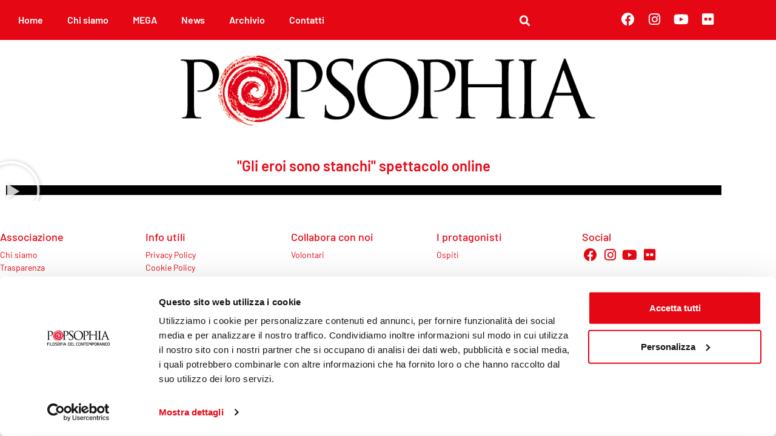

--- FILE ---
content_type: text/html; charset=UTF-8
request_url: https://popsophia.com/live-gli-eroi-sono-stanchi/
body_size: 15441
content:
<!doctype html><html lang="it-IT"><head><script data-no-optimize="1">var litespeed_docref=sessionStorage.getItem("litespeed_docref");litespeed_docref&&(Object.defineProperty(document,"referrer",{get:function(){return litespeed_docref}}),sessionStorage.removeItem("litespeed_docref"));</script> <meta charset="UTF-8"><link data-optimized="2" rel="stylesheet" href="https://popsophia.com/wp-content/litespeed/css/86093345786c6262c4295a664c5bed7b.css?ver=1fbc2" /><meta name="viewport" content="width=device-width, initial-scale=1"><link rel="profile" href="https://gmpg.org/xfn/11"> <script data-cookieconsent="ignore" type="litespeed/javascript">window.dataLayer=window.dataLayer||[];function gtag(){dataLayer.push(arguments)}
gtag("consent","default",{ad_personalization:"denied",ad_storage:"denied",ad_user_data:"denied",analytics_storage:"denied",functionality_storage:"denied",personalization_storage:"denied",security_storage:"granted",wait_for_update:500,});gtag("set","ads_data_redaction",!0)</script> <script
		id="Cookiebot"
		src="https://consent.cookiebot.com/uc.js"
		data-implementation="wp"
		data-cbid="e6d7601a-2ed9-46d8-93a3-e3464bcb892f"
						data-culture="IT"
				data-blockingmode="auto"
	></script>  <script type="litespeed/javascript">(function(w,d,s,l,i){w[l]=w[l]||[];w[l].push({'gtm.start':new Date().getTime(),event:'gtm.js'});var f=d.getElementsByTagName(s)[0],j=d.createElement(s),dl=l!='dataLayer'?'&l='+l:'';j.async=!0;j.src='https://www.googletagmanager.com/gtm.js?id='+i+dl;f.parentNode.insertBefore(j,f)})(window,document,'script','dataLayer','GTM-586BM38')</script> <meta name='robots' content='index, follow, max-image-preview:large, max-snippet:-1, max-video-preview:-1' /><style>img:is([sizes="auto" i], [sizes^="auto," i]) { contain-intrinsic-size: 3000px 1500px }</style><title>Live &quot; Gli eroi sono stanchi &quot; - Popsophia</title><link rel="canonical" href="https://popsophia.com/live-gli-eroi-sono-stanchi/" /><meta property="og:locale" content="it_IT" /><meta property="og:type" content="article" /><meta property="og:title" content="Live &quot; Gli eroi sono stanchi &quot; - Popsophia" /><meta property="og:description" content="&#8220;Gli eroi sono stanchi&#8221; spettacolo online" /><meta property="og:url" content="https://popsophia.com/live-gli-eroi-sono-stanchi/" /><meta property="og:site_name" content="Popsophia" /><meta property="article:modified_time" content="2020-05-31T21:11:39+00:00" /><meta name="twitter:card" content="summary_large_image" /> <script type="application/ld+json" class="yoast-schema-graph">{"@context":"https://schema.org","@graph":[{"@type":"WebPage","@id":"https://popsophia.com/live-gli-eroi-sono-stanchi/","url":"https://popsophia.com/live-gli-eroi-sono-stanchi/","name":"Live \" Gli eroi sono stanchi \" - Popsophia","isPartOf":{"@id":"https://popsophia.com/#website"},"datePublished":"2020-05-29T20:50:43+00:00","dateModified":"2020-05-31T21:11:39+00:00","breadcrumb":{"@id":"https://popsophia.com/live-gli-eroi-sono-stanchi/#breadcrumb"},"inLanguage":"it-IT","potentialAction":[{"@type":"ReadAction","target":["https://popsophia.com/live-gli-eroi-sono-stanchi/"]}]},{"@type":"BreadcrumbList","@id":"https://popsophia.com/live-gli-eroi-sono-stanchi/#breadcrumb","itemListElement":[{"@type":"ListItem","position":1,"name":"Home","item":"https://popsophia.com/"},{"@type":"ListItem","position":2,"name":"Live &#8221; Gli eroi sono stanchi &#8220;"}]},{"@type":"WebSite","@id":"https://popsophia.com/#website","url":"https://popsophia.com/","name":"Popsophia","description":"Festival della filosofia POP","publisher":{"@id":"https://popsophia.com/#organization"},"potentialAction":[{"@type":"SearchAction","target":{"@type":"EntryPoint","urlTemplate":"https://popsophia.com/?s={search_term_string}"},"query-input":{"@type":"PropertyValueSpecification","valueRequired":true,"valueName":"search_term_string"}}],"inLanguage":"it-IT"},{"@type":"Organization","@id":"https://popsophia.com/#organization","name":"Popsophia","url":"https://popsophia.com/","logo":{"@type":"ImageObject","inLanguage":"it-IT","@id":"https://popsophia.com/#/schema/logo/image/","url":"https://popsophia.com/wp-content/uploads/2020/05/logo-popsophia-white.svg","contentUrl":"https://popsophia.com/wp-content/uploads/2020/05/logo-popsophia-white.svg","caption":"Popsophia"},"image":{"@id":"https://popsophia.com/#/schema/logo/image/"}}]}</script> <link rel="alternate" type="application/rss+xml" title="Popsophia &raquo; Feed" href="https://popsophia.com/feed/" /><link rel="alternate" type="application/rss+xml" title="Popsophia &raquo; Feed dei commenti" href="https://popsophia.com/comments/feed/" /><style id='global-styles-inline-css'>:root{--wp--preset--aspect-ratio--square: 1;--wp--preset--aspect-ratio--4-3: 4/3;--wp--preset--aspect-ratio--3-4: 3/4;--wp--preset--aspect-ratio--3-2: 3/2;--wp--preset--aspect-ratio--2-3: 2/3;--wp--preset--aspect-ratio--16-9: 16/9;--wp--preset--aspect-ratio--9-16: 9/16;--wp--preset--color--black: #000000;--wp--preset--color--cyan-bluish-gray: #abb8c3;--wp--preset--color--white: #ffffff;--wp--preset--color--pale-pink: #f78da7;--wp--preset--color--vivid-red: #cf2e2e;--wp--preset--color--luminous-vivid-orange: #ff6900;--wp--preset--color--luminous-vivid-amber: #fcb900;--wp--preset--color--light-green-cyan: #7bdcb5;--wp--preset--color--vivid-green-cyan: #00d084;--wp--preset--color--pale-cyan-blue: #8ed1fc;--wp--preset--color--vivid-cyan-blue: #0693e3;--wp--preset--color--vivid-purple: #9b51e0;--wp--preset--gradient--vivid-cyan-blue-to-vivid-purple: linear-gradient(135deg,rgba(6,147,227,1) 0%,rgb(155,81,224) 100%);--wp--preset--gradient--light-green-cyan-to-vivid-green-cyan: linear-gradient(135deg,rgb(122,220,180) 0%,rgb(0,208,130) 100%);--wp--preset--gradient--luminous-vivid-amber-to-luminous-vivid-orange: linear-gradient(135deg,rgba(252,185,0,1) 0%,rgba(255,105,0,1) 100%);--wp--preset--gradient--luminous-vivid-orange-to-vivid-red: linear-gradient(135deg,rgba(255,105,0,1) 0%,rgb(207,46,46) 100%);--wp--preset--gradient--very-light-gray-to-cyan-bluish-gray: linear-gradient(135deg,rgb(238,238,238) 0%,rgb(169,184,195) 100%);--wp--preset--gradient--cool-to-warm-spectrum: linear-gradient(135deg,rgb(74,234,220) 0%,rgb(151,120,209) 20%,rgb(207,42,186) 40%,rgb(238,44,130) 60%,rgb(251,105,98) 80%,rgb(254,248,76) 100%);--wp--preset--gradient--blush-light-purple: linear-gradient(135deg,rgb(255,206,236) 0%,rgb(152,150,240) 100%);--wp--preset--gradient--blush-bordeaux: linear-gradient(135deg,rgb(254,205,165) 0%,rgb(254,45,45) 50%,rgb(107,0,62) 100%);--wp--preset--gradient--luminous-dusk: linear-gradient(135deg,rgb(255,203,112) 0%,rgb(199,81,192) 50%,rgb(65,88,208) 100%);--wp--preset--gradient--pale-ocean: linear-gradient(135deg,rgb(255,245,203) 0%,rgb(182,227,212) 50%,rgb(51,167,181) 100%);--wp--preset--gradient--electric-grass: linear-gradient(135deg,rgb(202,248,128) 0%,rgb(113,206,126) 100%);--wp--preset--gradient--midnight: linear-gradient(135deg,rgb(2,3,129) 0%,rgb(40,116,252) 100%);--wp--preset--font-size--small: 13px;--wp--preset--font-size--medium: 20px;--wp--preset--font-size--large: 36px;--wp--preset--font-size--x-large: 42px;--wp--preset--spacing--20: 0.44rem;--wp--preset--spacing--30: 0.67rem;--wp--preset--spacing--40: 1rem;--wp--preset--spacing--50: 1.5rem;--wp--preset--spacing--60: 2.25rem;--wp--preset--spacing--70: 3.38rem;--wp--preset--spacing--80: 5.06rem;--wp--preset--shadow--natural: 6px 6px 9px rgba(0, 0, 0, 0.2);--wp--preset--shadow--deep: 12px 12px 50px rgba(0, 0, 0, 0.4);--wp--preset--shadow--sharp: 6px 6px 0px rgba(0, 0, 0, 0.2);--wp--preset--shadow--outlined: 6px 6px 0px -3px rgba(255, 255, 255, 1), 6px 6px rgba(0, 0, 0, 1);--wp--preset--shadow--crisp: 6px 6px 0px rgba(0, 0, 0, 1);}:root { --wp--style--global--content-size: 800px;--wp--style--global--wide-size: 1200px; }:where(body) { margin: 0; }.wp-site-blocks > .alignleft { float: left; margin-right: 2em; }.wp-site-blocks > .alignright { float: right; margin-left: 2em; }.wp-site-blocks > .aligncenter { justify-content: center; margin-left: auto; margin-right: auto; }:where(.wp-site-blocks) > * { margin-block-start: 24px; margin-block-end: 0; }:where(.wp-site-blocks) > :first-child { margin-block-start: 0; }:where(.wp-site-blocks) > :last-child { margin-block-end: 0; }:root { --wp--style--block-gap: 24px; }:root :where(.is-layout-flow) > :first-child{margin-block-start: 0;}:root :where(.is-layout-flow) > :last-child{margin-block-end: 0;}:root :where(.is-layout-flow) > *{margin-block-start: 24px;margin-block-end: 0;}:root :where(.is-layout-constrained) > :first-child{margin-block-start: 0;}:root :where(.is-layout-constrained) > :last-child{margin-block-end: 0;}:root :where(.is-layout-constrained) > *{margin-block-start: 24px;margin-block-end: 0;}:root :where(.is-layout-flex){gap: 24px;}:root :where(.is-layout-grid){gap: 24px;}.is-layout-flow > .alignleft{float: left;margin-inline-start: 0;margin-inline-end: 2em;}.is-layout-flow > .alignright{float: right;margin-inline-start: 2em;margin-inline-end: 0;}.is-layout-flow > .aligncenter{margin-left: auto !important;margin-right: auto !important;}.is-layout-constrained > .alignleft{float: left;margin-inline-start: 0;margin-inline-end: 2em;}.is-layout-constrained > .alignright{float: right;margin-inline-start: 2em;margin-inline-end: 0;}.is-layout-constrained > .aligncenter{margin-left: auto !important;margin-right: auto !important;}.is-layout-constrained > :where(:not(.alignleft):not(.alignright):not(.alignfull)){max-width: var(--wp--style--global--content-size);margin-left: auto !important;margin-right: auto !important;}.is-layout-constrained > .alignwide{max-width: var(--wp--style--global--wide-size);}body .is-layout-flex{display: flex;}.is-layout-flex{flex-wrap: wrap;align-items: center;}.is-layout-flex > :is(*, div){margin: 0;}body .is-layout-grid{display: grid;}.is-layout-grid > :is(*, div){margin: 0;}body{padding-top: 0px;padding-right: 0px;padding-bottom: 0px;padding-left: 0px;}a:where(:not(.wp-element-button)){text-decoration: underline;}:root :where(.wp-element-button, .wp-block-button__link){background-color: #32373c;border-width: 0;color: #fff;font-family: inherit;font-size: inherit;line-height: inherit;padding: calc(0.667em + 2px) calc(1.333em + 2px);text-decoration: none;}.has-black-color{color: var(--wp--preset--color--black) !important;}.has-cyan-bluish-gray-color{color: var(--wp--preset--color--cyan-bluish-gray) !important;}.has-white-color{color: var(--wp--preset--color--white) !important;}.has-pale-pink-color{color: var(--wp--preset--color--pale-pink) !important;}.has-vivid-red-color{color: var(--wp--preset--color--vivid-red) !important;}.has-luminous-vivid-orange-color{color: var(--wp--preset--color--luminous-vivid-orange) !important;}.has-luminous-vivid-amber-color{color: var(--wp--preset--color--luminous-vivid-amber) !important;}.has-light-green-cyan-color{color: var(--wp--preset--color--light-green-cyan) !important;}.has-vivid-green-cyan-color{color: var(--wp--preset--color--vivid-green-cyan) !important;}.has-pale-cyan-blue-color{color: var(--wp--preset--color--pale-cyan-blue) !important;}.has-vivid-cyan-blue-color{color: var(--wp--preset--color--vivid-cyan-blue) !important;}.has-vivid-purple-color{color: var(--wp--preset--color--vivid-purple) !important;}.has-black-background-color{background-color: var(--wp--preset--color--black) !important;}.has-cyan-bluish-gray-background-color{background-color: var(--wp--preset--color--cyan-bluish-gray) !important;}.has-white-background-color{background-color: var(--wp--preset--color--white) !important;}.has-pale-pink-background-color{background-color: var(--wp--preset--color--pale-pink) !important;}.has-vivid-red-background-color{background-color: var(--wp--preset--color--vivid-red) !important;}.has-luminous-vivid-orange-background-color{background-color: var(--wp--preset--color--luminous-vivid-orange) !important;}.has-luminous-vivid-amber-background-color{background-color: var(--wp--preset--color--luminous-vivid-amber) !important;}.has-light-green-cyan-background-color{background-color: var(--wp--preset--color--light-green-cyan) !important;}.has-vivid-green-cyan-background-color{background-color: var(--wp--preset--color--vivid-green-cyan) !important;}.has-pale-cyan-blue-background-color{background-color: var(--wp--preset--color--pale-cyan-blue) !important;}.has-vivid-cyan-blue-background-color{background-color: var(--wp--preset--color--vivid-cyan-blue) !important;}.has-vivid-purple-background-color{background-color: var(--wp--preset--color--vivid-purple) !important;}.has-black-border-color{border-color: var(--wp--preset--color--black) !important;}.has-cyan-bluish-gray-border-color{border-color: var(--wp--preset--color--cyan-bluish-gray) !important;}.has-white-border-color{border-color: var(--wp--preset--color--white) !important;}.has-pale-pink-border-color{border-color: var(--wp--preset--color--pale-pink) !important;}.has-vivid-red-border-color{border-color: var(--wp--preset--color--vivid-red) !important;}.has-luminous-vivid-orange-border-color{border-color: var(--wp--preset--color--luminous-vivid-orange) !important;}.has-luminous-vivid-amber-border-color{border-color: var(--wp--preset--color--luminous-vivid-amber) !important;}.has-light-green-cyan-border-color{border-color: var(--wp--preset--color--light-green-cyan) !important;}.has-vivid-green-cyan-border-color{border-color: var(--wp--preset--color--vivid-green-cyan) !important;}.has-pale-cyan-blue-border-color{border-color: var(--wp--preset--color--pale-cyan-blue) !important;}.has-vivid-cyan-blue-border-color{border-color: var(--wp--preset--color--vivid-cyan-blue) !important;}.has-vivid-purple-border-color{border-color: var(--wp--preset--color--vivid-purple) !important;}.has-vivid-cyan-blue-to-vivid-purple-gradient-background{background: var(--wp--preset--gradient--vivid-cyan-blue-to-vivid-purple) !important;}.has-light-green-cyan-to-vivid-green-cyan-gradient-background{background: var(--wp--preset--gradient--light-green-cyan-to-vivid-green-cyan) !important;}.has-luminous-vivid-amber-to-luminous-vivid-orange-gradient-background{background: var(--wp--preset--gradient--luminous-vivid-amber-to-luminous-vivid-orange) !important;}.has-luminous-vivid-orange-to-vivid-red-gradient-background{background: var(--wp--preset--gradient--luminous-vivid-orange-to-vivid-red) !important;}.has-very-light-gray-to-cyan-bluish-gray-gradient-background{background: var(--wp--preset--gradient--very-light-gray-to-cyan-bluish-gray) !important;}.has-cool-to-warm-spectrum-gradient-background{background: var(--wp--preset--gradient--cool-to-warm-spectrum) !important;}.has-blush-light-purple-gradient-background{background: var(--wp--preset--gradient--blush-light-purple) !important;}.has-blush-bordeaux-gradient-background{background: var(--wp--preset--gradient--blush-bordeaux) !important;}.has-luminous-dusk-gradient-background{background: var(--wp--preset--gradient--luminous-dusk) !important;}.has-pale-ocean-gradient-background{background: var(--wp--preset--gradient--pale-ocean) !important;}.has-electric-grass-gradient-background{background: var(--wp--preset--gradient--electric-grass) !important;}.has-midnight-gradient-background{background: var(--wp--preset--gradient--midnight) !important;}.has-small-font-size{font-size: var(--wp--preset--font-size--small) !important;}.has-medium-font-size{font-size: var(--wp--preset--font-size--medium) !important;}.has-large-font-size{font-size: var(--wp--preset--font-size--large) !important;}.has-x-large-font-size{font-size: var(--wp--preset--font-size--x-large) !important;}
:root :where(.wp-block-pullquote){font-size: 1.5em;line-height: 1.6;}</style> <script type="litespeed/javascript" data-src="https://popsophia.com/wp-includes/js/jquery/jquery.min.js" id="jquery-core-js"></script> <script id="sib-front-js-js-extra" type="litespeed/javascript">var sibErrMsg={"invalidMail":"Please fill out valid email address","requiredField":"Please fill out required fields","invalidDateFormat":"Please fill out valid date format","invalidSMSFormat":"Please fill out valid phone number"};var ajax_sib_front_object={"ajax_url":"https:\/\/popsophia.com\/wp-admin\/admin-ajax.php","ajax_nonce":"c13f079bd9","flag_url":"https:\/\/popsophia.com\/wp-content\/plugins\/mailin\/img\/flags\/"}</script> <link rel="https://api.w.org/" href="https://popsophia.com/wp-json/" /><link rel="alternate" title="JSON" type="application/json" href="https://popsophia.com/wp-json/wp/v2/pages/1941" /><link rel="EditURI" type="application/rsd+xml" title="RSD" href="https://popsophia.com/xmlrpc.php?rsd" /><meta name="generator" content="WordPress 6.8.3" /><link rel='shortlink' href='https://popsophia.com/?p=1941' /><link rel="alternate" title="oEmbed (JSON)" type="application/json+oembed" href="https://popsophia.com/wp-json/oembed/1.0/embed?url=https%3A%2F%2Fpopsophia.com%2Flive-gli-eroi-sono-stanchi%2F" /><link rel="alternate" title="oEmbed (XML)" type="text/xml+oembed" href="https://popsophia.com/wp-json/oembed/1.0/embed?url=https%3A%2F%2Fpopsophia.com%2Flive-gli-eroi-sono-stanchi%2F&#038;format=xml" /><meta name="generator" content="Elementor 3.34.4; features: additional_custom_breakpoints; settings: css_print_method-external, google_font-enabled, font_display-auto"><meta name="facebook-domain-verification" content="m8lu5l33nv21o7kb2s2tmvc0fr8mfm" /> <script type="litespeed/javascript" data-src="https://cdn.brevo.com/js/sdk-loader.js"></script> <script type="litespeed/javascript">window.Brevo=window.Brevo||[];window.Brevo.push(['init',{"client_key":"n7kicoi9tuy3orajhphqk6o3","email_id":null,"push":{"customDomain":"https:\/\/popsophia.com\/wp-content\/plugins\/mailin\/"},"service_worker_url":"sw.js?key=${key}","frame_url":"brevo-frame.html"}])</script> <style>.e-con.e-parent:nth-of-type(n+4):not(.e-lazyloaded):not(.e-no-lazyload),
				.e-con.e-parent:nth-of-type(n+4):not(.e-lazyloaded):not(.e-no-lazyload) * {
					background-image: none !important;
				}
				@media screen and (max-height: 1024px) {
					.e-con.e-parent:nth-of-type(n+3):not(.e-lazyloaded):not(.e-no-lazyload),
					.e-con.e-parent:nth-of-type(n+3):not(.e-lazyloaded):not(.e-no-lazyload) * {
						background-image: none !important;
					}
				}
				@media screen and (max-height: 640px) {
					.e-con.e-parent:nth-of-type(n+2):not(.e-lazyloaded):not(.e-no-lazyload),
					.e-con.e-parent:nth-of-type(n+2):not(.e-lazyloaded):not(.e-no-lazyload) * {
						background-image: none !important;
					}
				}</style><link rel="icon" href="https://popsophia.com/wp-content/uploads/2020/05/android-icon-192x192-1-100x100.png" sizes="32x32" /><link rel="icon" href="https://popsophia.com/wp-content/uploads/2020/05/android-icon-192x192-1.png" sizes="192x192" /><link rel="apple-touch-icon" href="https://popsophia.com/wp-content/uploads/2020/05/android-icon-192x192-1.png" /><meta name="msapplication-TileImage" content="https://popsophia.com/wp-content/uploads/2020/05/android-icon-192x192-1.png" /></head><body class="wp-singular page-template page-template-elementor_header_footer page page-id-1941 wp-custom-logo wp-embed-responsive wp-theme-hello-elementor wp-child-theme-hello-elementorchild theme-default elementor-default elementor-template-full-width elementor-kit-63 elementor-page elementor-page-1941 &quot;&gt;&lt;!-- Google Tag Manager (noscript) --&gt;
&lt;noscript&gt;&lt;iframe src=&quot;https://www.googletagmanager.com/ns.html?id=GTM-586BM38&quot;
height=&quot;0&quot; width=&quot;0&quot; style=&quot;display:none;visibility:hidden&quot;&gt;&lt;/iframe&gt;&lt;/noscript&gt;
&lt;!-- End Google Tag Manager (noscript) --&gt;&lt;br style=&quot;display:none"><a class="skip-link screen-reader-text" href="#content">Vai al contenuto</a><header data-elementor-type="header" data-elementor-id="1549" class="elementor elementor-1549 elementor-location-header" data-elementor-settings="{&quot;element_pack_global_tooltip_width&quot;:{&quot;unit&quot;:&quot;px&quot;,&quot;size&quot;:&quot;&quot;,&quot;sizes&quot;:[]},&quot;element_pack_global_tooltip_width_tablet&quot;:{&quot;unit&quot;:&quot;px&quot;,&quot;size&quot;:&quot;&quot;,&quot;sizes&quot;:[]},&quot;element_pack_global_tooltip_width_mobile&quot;:{&quot;unit&quot;:&quot;px&quot;,&quot;size&quot;:&quot;&quot;,&quot;sizes&quot;:[]},&quot;element_pack_global_tooltip_padding&quot;:{&quot;unit&quot;:&quot;px&quot;,&quot;top&quot;:&quot;&quot;,&quot;right&quot;:&quot;&quot;,&quot;bottom&quot;:&quot;&quot;,&quot;left&quot;:&quot;&quot;,&quot;isLinked&quot;:true},&quot;element_pack_global_tooltip_padding_tablet&quot;:{&quot;unit&quot;:&quot;px&quot;,&quot;top&quot;:&quot;&quot;,&quot;right&quot;:&quot;&quot;,&quot;bottom&quot;:&quot;&quot;,&quot;left&quot;:&quot;&quot;,&quot;isLinked&quot;:true},&quot;element_pack_global_tooltip_padding_mobile&quot;:{&quot;unit&quot;:&quot;px&quot;,&quot;top&quot;:&quot;&quot;,&quot;right&quot;:&quot;&quot;,&quot;bottom&quot;:&quot;&quot;,&quot;left&quot;:&quot;&quot;,&quot;isLinked&quot;:true},&quot;element_pack_global_tooltip_border_radius&quot;:{&quot;unit&quot;:&quot;px&quot;,&quot;top&quot;:&quot;&quot;,&quot;right&quot;:&quot;&quot;,&quot;bottom&quot;:&quot;&quot;,&quot;left&quot;:&quot;&quot;,&quot;isLinked&quot;:true},&quot;element_pack_global_tooltip_border_radius_tablet&quot;:{&quot;unit&quot;:&quot;px&quot;,&quot;top&quot;:&quot;&quot;,&quot;right&quot;:&quot;&quot;,&quot;bottom&quot;:&quot;&quot;,&quot;left&quot;:&quot;&quot;,&quot;isLinked&quot;:true},&quot;element_pack_global_tooltip_border_radius_mobile&quot;:{&quot;unit&quot;:&quot;px&quot;,&quot;top&quot;:&quot;&quot;,&quot;right&quot;:&quot;&quot;,&quot;bottom&quot;:&quot;&quot;,&quot;left&quot;:&quot;&quot;,&quot;isLinked&quot;:true}}" data-elementor-post-type="elementor_library"><section class="elementor-section elementor-top-section elementor-element elementor-element-adce811 elementor-section-boxed elementor-section-height-default elementor-section-height-default" data-id="adce811" data-element_type="section" data-settings="{&quot;background_background&quot;:&quot;classic&quot;}"><div class="elementor-container elementor-column-gap-default"><div class="elementor-column elementor-col-50 elementor-top-column elementor-element elementor-element-af18d39" data-id="af18d39" data-element_type="column"><div class="elementor-widget-wrap elementor-element-populated"><div class="elementor-element elementor-element-81ec982 elementor-nav-menu__align-start elementor-nav-menu--stretch elementor-nav-menu--dropdown-tablet elementor-nav-menu__text-align-aside elementor-nav-menu--toggle elementor-nav-menu--burger elementor-widget elementor-widget-nav-menu" data-id="81ec982" data-element_type="widget" id="menu" data-settings="{&quot;full_width&quot;:&quot;stretch&quot;,&quot;submenu_icon&quot;:{&quot;value&quot;:&quot;&lt;i class=\&quot;fas fa-chevron-down\&quot; aria-hidden=\&quot;true\&quot;&gt;&lt;\/i&gt;&quot;,&quot;library&quot;:&quot;fa-solid&quot;},&quot;layout&quot;:&quot;horizontal&quot;,&quot;toggle&quot;:&quot;burger&quot;}" data-widget_type="nav-menu.default"><div class="elementor-widget-container"><nav aria-label="Menu" class="elementor-nav-menu--main elementor-nav-menu__container elementor-nav-menu--layout-horizontal e--pointer-none"><ul id="menu-1-81ec982" class="elementor-nav-menu"><li class="menu-item menu-item-type-post_type menu-item-object-page menu-item-home menu-item-20706"><a href="https://popsophia.com/" class="elementor-item">Home</a></li><li class="menu-item menu-item-type-custom menu-item-object-custom menu-item-has-children menu-item-1553"><a class="elementor-item">Chi siamo</a><ul class="sub-menu elementor-nav-menu--dropdown"><li class="menu-item menu-item-type-post_type menu-item-object-page menu-item-28468"><a href="https://popsophia.com/chi-siamo/" class="elementor-sub-item">Popsophia</a></li><li class="menu-item menu-item-type-post_type menu-item-object-page menu-item-28469"><a href="https://popsophia.com/ensemble-musicale-factory/" class="elementor-sub-item">La Factory</a></li></ul></li><li class="menu-item menu-item-type-post_type menu-item-object-page menu-item-32333"><a href="https://popsophia.com/mega-galleria-virtuale-popsophia/" class="elementor-item">MEGA</a></li><li class="menu-item menu-item-type-custom menu-item-object-custom menu-item-1554"><a href="https://popsophia.com/news/" class="elementor-item">News</a></li><li class="menu-item menu-item-type-taxonomy menu-item-object-category menu-item-has-children menu-item-3220"><a href="https://popsophia.com/category/edizioni-passate/" class="elementor-item">Archivio</a><ul class="sub-menu elementor-nav-menu--dropdown"><li class="menu-item menu-item-type-taxonomy menu-item-object-category menu-item-31659"><a href="https://popsophia.com/category/edizioni-passate/2025/" class="elementor-sub-item">2025</a></li><li class="menu-item menu-item-type-taxonomy menu-item-object-category menu-item-28332"><a href="https://popsophia.com/category/edizioni-passate/2024/" class="elementor-sub-item">2024</a></li><li class="menu-item menu-item-type-taxonomy menu-item-object-category menu-item-25276"><a href="https://popsophia.com/category/edizioni-passate/2023/" class="elementor-sub-item">2023</a></li><li class="menu-item menu-item-type-taxonomy menu-item-object-category menu-item-23882"><a href="https://popsophia.com/category/edizioni-passate/2022/" class="elementor-sub-item">2022</a></li><li class="menu-item menu-item-type-taxonomy menu-item-object-category menu-item-17970"><a href="https://popsophia.com/category/edizioni-passate/2021/" class="elementor-sub-item">2021</a></li><li class="menu-item menu-item-type-taxonomy menu-item-object-category menu-item-3222"><a href="https://popsophia.com/category/edizioni-passate/2020/" class="elementor-sub-item">2020</a></li><li class="menu-item menu-item-type-taxonomy menu-item-object-category menu-item-3221"><a href="https://popsophia.com/category/edizioni-passate/2019/" class="elementor-sub-item">2019</a></li><li class="menu-item menu-item-type-taxonomy menu-item-object-category menu-item-9170"><a href="https://popsophia.com/category/edizioni-passate/2018/" class="elementor-sub-item">2018</a></li><li class="menu-item menu-item-type-taxonomy menu-item-object-category menu-item-24471"><a href="https://popsophia.com/category/edizioni-passate/2017/" class="elementor-sub-item">2017</a></li><li class="menu-item menu-item-type-taxonomy menu-item-object-category menu-item-9535"><a href="https://popsophia.com/category/edizioni-passate/2016/" class="elementor-sub-item">2016</a></li><li class="menu-item menu-item-type-taxonomy menu-item-object-category menu-item-9536"><a href="https://popsophia.com/category/edizioni-passate/2015/" class="elementor-sub-item">2015</a></li><li class="menu-item menu-item-type-taxonomy menu-item-object-category menu-item-9537"><a href="https://popsophia.com/category/edizioni-passate/2014/" class="elementor-sub-item">2014</a></li><li class="menu-item menu-item-type-taxonomy menu-item-object-category menu-item-9538"><a href="https://popsophia.com/category/edizioni-passate/2013/" class="elementor-sub-item">2013</a></li><li class="menu-item menu-item-type-taxonomy menu-item-object-category menu-item-9560"><a href="https://popsophia.com/category/edizioni-passate/2012/" class="elementor-sub-item">2012</a></li></ul></li><li class="menu-item menu-item-type-custom menu-item-object-custom menu-item-1557"><a href="https://popsophia.com/contatti/" class="elementor-item">Contatti</a></li></ul></nav><div class="elementor-menu-toggle" role="button" tabindex="0" aria-label="Menu di commutazione" aria-expanded="false">
<i aria-hidden="true" role="presentation" class="elementor-menu-toggle__icon--open eicon-menu-bar"></i><i aria-hidden="true" role="presentation" class="elementor-menu-toggle__icon--close eicon-close"></i></div><nav class="elementor-nav-menu--dropdown elementor-nav-menu__container" aria-hidden="true"><ul id="menu-2-81ec982" class="elementor-nav-menu"><li class="menu-item menu-item-type-post_type menu-item-object-page menu-item-home menu-item-20706"><a href="https://popsophia.com/" class="elementor-item" tabindex="-1">Home</a></li><li class="menu-item menu-item-type-custom menu-item-object-custom menu-item-has-children menu-item-1553"><a class="elementor-item" tabindex="-1">Chi siamo</a><ul class="sub-menu elementor-nav-menu--dropdown"><li class="menu-item menu-item-type-post_type menu-item-object-page menu-item-28468"><a href="https://popsophia.com/chi-siamo/" class="elementor-sub-item" tabindex="-1">Popsophia</a></li><li class="menu-item menu-item-type-post_type menu-item-object-page menu-item-28469"><a href="https://popsophia.com/ensemble-musicale-factory/" class="elementor-sub-item" tabindex="-1">La Factory</a></li></ul></li><li class="menu-item menu-item-type-post_type menu-item-object-page menu-item-32333"><a href="https://popsophia.com/mega-galleria-virtuale-popsophia/" class="elementor-item" tabindex="-1">MEGA</a></li><li class="menu-item menu-item-type-custom menu-item-object-custom menu-item-1554"><a href="https://popsophia.com/news/" class="elementor-item" tabindex="-1">News</a></li><li class="menu-item menu-item-type-taxonomy menu-item-object-category menu-item-has-children menu-item-3220"><a href="https://popsophia.com/category/edizioni-passate/" class="elementor-item" tabindex="-1">Archivio</a><ul class="sub-menu elementor-nav-menu--dropdown"><li class="menu-item menu-item-type-taxonomy menu-item-object-category menu-item-31659"><a href="https://popsophia.com/category/edizioni-passate/2025/" class="elementor-sub-item" tabindex="-1">2025</a></li><li class="menu-item menu-item-type-taxonomy menu-item-object-category menu-item-28332"><a href="https://popsophia.com/category/edizioni-passate/2024/" class="elementor-sub-item" tabindex="-1">2024</a></li><li class="menu-item menu-item-type-taxonomy menu-item-object-category menu-item-25276"><a href="https://popsophia.com/category/edizioni-passate/2023/" class="elementor-sub-item" tabindex="-1">2023</a></li><li class="menu-item menu-item-type-taxonomy menu-item-object-category menu-item-23882"><a href="https://popsophia.com/category/edizioni-passate/2022/" class="elementor-sub-item" tabindex="-1">2022</a></li><li class="menu-item menu-item-type-taxonomy menu-item-object-category menu-item-17970"><a href="https://popsophia.com/category/edizioni-passate/2021/" class="elementor-sub-item" tabindex="-1">2021</a></li><li class="menu-item menu-item-type-taxonomy menu-item-object-category menu-item-3222"><a href="https://popsophia.com/category/edizioni-passate/2020/" class="elementor-sub-item" tabindex="-1">2020</a></li><li class="menu-item menu-item-type-taxonomy menu-item-object-category menu-item-3221"><a href="https://popsophia.com/category/edizioni-passate/2019/" class="elementor-sub-item" tabindex="-1">2019</a></li><li class="menu-item menu-item-type-taxonomy menu-item-object-category menu-item-9170"><a href="https://popsophia.com/category/edizioni-passate/2018/" class="elementor-sub-item" tabindex="-1">2018</a></li><li class="menu-item menu-item-type-taxonomy menu-item-object-category menu-item-24471"><a href="https://popsophia.com/category/edizioni-passate/2017/" class="elementor-sub-item" tabindex="-1">2017</a></li><li class="menu-item menu-item-type-taxonomy menu-item-object-category menu-item-9535"><a href="https://popsophia.com/category/edizioni-passate/2016/" class="elementor-sub-item" tabindex="-1">2016</a></li><li class="menu-item menu-item-type-taxonomy menu-item-object-category menu-item-9536"><a href="https://popsophia.com/category/edizioni-passate/2015/" class="elementor-sub-item" tabindex="-1">2015</a></li><li class="menu-item menu-item-type-taxonomy menu-item-object-category menu-item-9537"><a href="https://popsophia.com/category/edizioni-passate/2014/" class="elementor-sub-item" tabindex="-1">2014</a></li><li class="menu-item menu-item-type-taxonomy menu-item-object-category menu-item-9538"><a href="https://popsophia.com/category/edizioni-passate/2013/" class="elementor-sub-item" tabindex="-1">2013</a></li><li class="menu-item menu-item-type-taxonomy menu-item-object-category menu-item-9560"><a href="https://popsophia.com/category/edizioni-passate/2012/" class="elementor-sub-item" tabindex="-1">2012</a></li></ul></li><li class="menu-item menu-item-type-custom menu-item-object-custom menu-item-1557"><a href="https://popsophia.com/contatti/" class="elementor-item" tabindex="-1">Contatti</a></li></ul></nav></div></div></div></div><div class="elementor-column elementor-col-25 elementor-top-column elementor-element elementor-element-c672238" data-id="c672238" data-element_type="column"><div class="elementor-widget-wrap elementor-element-populated"><div class="elementor-element elementor-element-58f8522 elementor-search-form--skin-full_screen elementor-widget elementor-widget-search-form" data-id="58f8522" data-element_type="widget" id="cerca" data-settings="{&quot;skin&quot;:&quot;full_screen&quot;}" data-widget_type="search-form.default"><div class="elementor-widget-container">
<search role="search"><form class="elementor-search-form" action="https://popsophia.com" method="get"><div class="elementor-search-form__toggle" role="button" tabindex="0" aria-label="Cerca">
<i aria-hidden="true" class="fas fa-search"></i></div><div class="elementor-search-form__container">
<label class="elementor-screen-only" for="elementor-search-form-58f8522">Cerca</label>
<input id="elementor-search-form-58f8522" placeholder="Cerca..." class="elementor-search-form__input" type="search" name="s" value=""><div class="dialog-lightbox-close-button dialog-close-button" role="button" tabindex="0" aria-label="Chiudi questo box di ricerca.">
<i aria-hidden="true" class="eicon-close"></i></div></div></form>
</search></div></div></div></div><div class="elementor-column elementor-col-25 elementor-top-column elementor-element elementor-element-45581e5" data-id="45581e5" data-element_type="column"><div class="elementor-widget-wrap elementor-element-populated"><div class="elementor-element elementor-element-bcc9b8f elementor-shape-circle e-grid-align-right e-grid-align-mobile-center elementor-grid-5 elementor-widget elementor-widget-social-icons" data-id="bcc9b8f" data-element_type="widget" id="social" data-widget_type="social-icons.default"><div class="elementor-widget-container"><div class="elementor-social-icons-wrapper elementor-grid" role="list">
<span class="elementor-grid-item" role="listitem">
<a class="elementor-icon elementor-social-icon elementor-social-icon-facebook elementor-repeater-item-4076e6d" href="https://www.facebook.com/popsophia?ref=ts&#038;fref=ts" target="_blank">
<span class="elementor-screen-only">Facebook</span>
<i aria-hidden="true" class="fab fa-facebook"></i>					</a>
</span>
<span class="elementor-grid-item" role="listitem">
<a class="elementor-icon elementor-social-icon elementor-social-icon-instagram elementor-repeater-item-90b2c71" href="https://www.instagram.com/popsophia/" target="_blank">
<span class="elementor-screen-only">Instagram</span>
<i aria-hidden="true" class="fab fa-instagram"></i>					</a>
</span>
<span class="elementor-grid-item" role="listitem">
<a class="elementor-icon elementor-social-icon elementor-social-icon-youtube elementor-repeater-item-d4232ff" href="https://www.youtube.com/user/PopsophiaFestival" target="_blank">
<span class="elementor-screen-only">Youtube</span>
<i aria-hidden="true" class="fab fa-youtube"></i>					</a>
</span>
<span class="elementor-grid-item" role="listitem">
<a class="elementor-icon elementor-social-icon elementor-social-icon-flickr elementor-repeater-item-3d29f1a" href="http://www.flickr.com/photos/festival_popsophia/" target="_blank">
<span class="elementor-screen-only">Flickr</span>
<i aria-hidden="true" class="fab fa-flickr"></i>					</a>
</span></div></div></div></div></div></div></section><section class="elementor-section elementor-top-section elementor-element elementor-element-265be55 elementor-section-full_width elementor-section-height-default elementor-section-height-default" data-id="265be55" data-element_type="section" data-settings="{&quot;background_background&quot;:&quot;classic&quot;}"><div class="elementor-container elementor-column-gap-default"><div class="elementor-column elementor-col-100 elementor-top-column elementor-element elementor-element-f4e41ed" data-id="f4e41ed" data-element_type="column" data-settings="{&quot;background_background&quot;:&quot;classic&quot;}"><div class="elementor-widget-wrap elementor-element-populated"><div class="elementor-element elementor-element-1a866be elementor-widget elementor-widget-image" data-id="1a866be" data-element_type="widget" data-widget_type="image.default"><div class="elementor-widget-container">
<a href="https://popsophia.com">
<img data-lazyloaded="1" src="[data-uri]" width="800" height="140" data-src="https://popsophia.com/wp-content/uploads/solologo-e1636379052239.png" class="attachment-large size-large wp-image-21249" alt="" data-srcset="https://popsophia.com/wp-content/uploads/solologo-e1636379052239.png 1000w, https://popsophia.com/wp-content/uploads/solologo-e1636379052239-300x53.png 300w, https://popsophia.com/wp-content/uploads/solologo-e1636379052239-768x134.png 768w" data-sizes="(max-width: 800px) 100vw, 800px" />								</a></div></div></div></div></div></section></header><div data-elementor-type="wp-page" data-elementor-id="1941" class="elementor elementor-1941" data-elementor-settings="{&quot;element_pack_global_tooltip_width&quot;:{&quot;unit&quot;:&quot;px&quot;,&quot;size&quot;:&quot;&quot;,&quot;sizes&quot;:[]},&quot;element_pack_global_tooltip_width_tablet&quot;:{&quot;unit&quot;:&quot;px&quot;,&quot;size&quot;:&quot;&quot;,&quot;sizes&quot;:[]},&quot;element_pack_global_tooltip_width_mobile&quot;:{&quot;unit&quot;:&quot;px&quot;,&quot;size&quot;:&quot;&quot;,&quot;sizes&quot;:[]},&quot;element_pack_global_tooltip_padding&quot;:{&quot;unit&quot;:&quot;px&quot;,&quot;top&quot;:&quot;&quot;,&quot;right&quot;:&quot;&quot;,&quot;bottom&quot;:&quot;&quot;,&quot;left&quot;:&quot;&quot;,&quot;isLinked&quot;:true},&quot;element_pack_global_tooltip_padding_tablet&quot;:{&quot;unit&quot;:&quot;px&quot;,&quot;top&quot;:&quot;&quot;,&quot;right&quot;:&quot;&quot;,&quot;bottom&quot;:&quot;&quot;,&quot;left&quot;:&quot;&quot;,&quot;isLinked&quot;:true},&quot;element_pack_global_tooltip_padding_mobile&quot;:{&quot;unit&quot;:&quot;px&quot;,&quot;top&quot;:&quot;&quot;,&quot;right&quot;:&quot;&quot;,&quot;bottom&quot;:&quot;&quot;,&quot;left&quot;:&quot;&quot;,&quot;isLinked&quot;:true},&quot;element_pack_global_tooltip_border_radius&quot;:{&quot;unit&quot;:&quot;px&quot;,&quot;top&quot;:&quot;&quot;,&quot;right&quot;:&quot;&quot;,&quot;bottom&quot;:&quot;&quot;,&quot;left&quot;:&quot;&quot;,&quot;isLinked&quot;:true},&quot;element_pack_global_tooltip_border_radius_tablet&quot;:{&quot;unit&quot;:&quot;px&quot;,&quot;top&quot;:&quot;&quot;,&quot;right&quot;:&quot;&quot;,&quot;bottom&quot;:&quot;&quot;,&quot;left&quot;:&quot;&quot;,&quot;isLinked&quot;:true},&quot;element_pack_global_tooltip_border_radius_mobile&quot;:{&quot;unit&quot;:&quot;px&quot;,&quot;top&quot;:&quot;&quot;,&quot;right&quot;:&quot;&quot;,&quot;bottom&quot;:&quot;&quot;,&quot;left&quot;:&quot;&quot;,&quot;isLinked&quot;:true}}" data-elementor-post-type="page"><section class="elementor-section elementor-top-section elementor-element elementor-element-c0e76cb elementor-section-boxed elementor-section-height-default elementor-section-height-default" data-id="c0e76cb" data-element_type="section"><div class="elementor-container elementor-column-gap-default"><div class="elementor-column elementor-col-100 elementor-top-column elementor-element elementor-element-dcd88bb" data-id="dcd88bb" data-element_type="column"><div class="elementor-widget-wrap elementor-element-populated"><div class="elementor-element elementor-element-14b512d elementor-widget elementor-widget-heading" data-id="14b512d" data-element_type="widget" data-widget_type="heading.default"><div class="elementor-widget-container"><h2 class="elementor-heading-title elementor-size-default">"Gli eroi sono stanchi" spettacolo online</h2></div></div><div class="elementor-element elementor-element-39196a4 elementor-widget elementor-widget-video" data-id="39196a4" data-element_type="widget" data-settings="{&quot;youtube_url&quot;:&quot;https:\/\/www.youtube.com\/watch?v=puYKdaNrRz4&quot;,&quot;autoplay&quot;:&quot;yes&quot;,&quot;play_on_mobile&quot;:&quot;yes&quot;,&quot;yt_privacy&quot;:&quot;yes&quot;,&quot;show_image_overlay&quot;:&quot;yes&quot;,&quot;image_overlay&quot;:{&quot;url&quot;:&quot;https:\/\/popsophia.com\/wp-content\/uploads\/2020\/05\/risoluzione-eb-rapporto-8-a-52.jpg&quot;,&quot;id&quot;:167,&quot;size&quot;:&quot;&quot;},&quot;video_type&quot;:&quot;youtube&quot;}" data-widget_type="video.default"><div class="elementor-widget-container"><div class="elementor-wrapper elementor-open-inline"><div class="elementor-video"></div><div class="elementor-custom-embed-image-overlay" style="background-image: url(https://popsophia.com/wp-content/uploads/2020/05/risoluzione-eb-rapporto-8-a-52.jpg);"><div class="elementor-custom-embed-play" role="button" aria-label="Riproduci video" tabindex="0">
<i aria-hidden="true" class="eicon-play"></i></div></div></div></div></div></div></div></div></section></div><footer data-elementor-type="footer" data-elementor-id="1571" class="elementor elementor-1571 elementor-location-footer" data-elementor-settings="{&quot;element_pack_global_tooltip_width&quot;:{&quot;unit&quot;:&quot;px&quot;,&quot;size&quot;:&quot;&quot;,&quot;sizes&quot;:[]},&quot;element_pack_global_tooltip_width_tablet&quot;:{&quot;unit&quot;:&quot;px&quot;,&quot;size&quot;:&quot;&quot;,&quot;sizes&quot;:[]},&quot;element_pack_global_tooltip_width_mobile&quot;:{&quot;unit&quot;:&quot;px&quot;,&quot;size&quot;:&quot;&quot;,&quot;sizes&quot;:[]},&quot;element_pack_global_tooltip_padding&quot;:{&quot;unit&quot;:&quot;px&quot;,&quot;top&quot;:&quot;&quot;,&quot;right&quot;:&quot;&quot;,&quot;bottom&quot;:&quot;&quot;,&quot;left&quot;:&quot;&quot;,&quot;isLinked&quot;:true},&quot;element_pack_global_tooltip_padding_tablet&quot;:{&quot;unit&quot;:&quot;px&quot;,&quot;top&quot;:&quot;&quot;,&quot;right&quot;:&quot;&quot;,&quot;bottom&quot;:&quot;&quot;,&quot;left&quot;:&quot;&quot;,&quot;isLinked&quot;:true},&quot;element_pack_global_tooltip_padding_mobile&quot;:{&quot;unit&quot;:&quot;px&quot;,&quot;top&quot;:&quot;&quot;,&quot;right&quot;:&quot;&quot;,&quot;bottom&quot;:&quot;&quot;,&quot;left&quot;:&quot;&quot;,&quot;isLinked&quot;:true},&quot;element_pack_global_tooltip_border_radius&quot;:{&quot;unit&quot;:&quot;px&quot;,&quot;top&quot;:&quot;&quot;,&quot;right&quot;:&quot;&quot;,&quot;bottom&quot;:&quot;&quot;,&quot;left&quot;:&quot;&quot;,&quot;isLinked&quot;:true},&quot;element_pack_global_tooltip_border_radius_tablet&quot;:{&quot;unit&quot;:&quot;px&quot;,&quot;top&quot;:&quot;&quot;,&quot;right&quot;:&quot;&quot;,&quot;bottom&quot;:&quot;&quot;,&quot;left&quot;:&quot;&quot;,&quot;isLinked&quot;:true},&quot;element_pack_global_tooltip_border_radius_mobile&quot;:{&quot;unit&quot;:&quot;px&quot;,&quot;top&quot;:&quot;&quot;,&quot;right&quot;:&quot;&quot;,&quot;bottom&quot;:&quot;&quot;,&quot;left&quot;:&quot;&quot;,&quot;isLinked&quot;:true}}" data-elementor-post-type="elementor_library"><section class="elementor-section elementor-top-section elementor-element elementor-element-04c220b elementor-section-content-top elementor-hidden-phone elementor-section-boxed elementor-section-height-default elementor-section-height-default" data-id="04c220b" data-element_type="section" data-settings="{&quot;background_background&quot;:&quot;classic&quot;}"><div class="elementor-container elementor-column-gap-no"><div class="elementor-column elementor-col-20 elementor-top-column elementor-element elementor-element-2f32372" data-id="2f32372" data-element_type="column"><div class="elementor-widget-wrap elementor-element-populated"><div class="elementor-element elementor-element-3363da8 elementor-widget elementor-widget-heading" data-id="3363da8" data-element_type="widget" data-widget_type="heading.default"><div class="elementor-widget-container"><h3 class="elementor-heading-title elementor-size-default">Associazione</h3></div></div><div class="elementor-element elementor-element-f16df62 elementor-widget elementor-widget-text-editor" data-id="f16df62" data-element_type="widget" data-widget_type="text-editor.default"><div class="elementor-widget-container"><p><a href="https://popsophia.com/chi-siamo/">Chi siamo</a><br /><a href="https://popsophia.com/trasparenza/">Trasparenza</a></p></div></div></div></div><div class="elementor-column elementor-col-20 elementor-top-column elementor-element elementor-element-882bcff" data-id="882bcff" data-element_type="column"><div class="elementor-widget-wrap elementor-element-populated"><div class="elementor-element elementor-element-493038b elementor-widget elementor-widget-heading" data-id="493038b" data-element_type="widget" data-widget_type="heading.default"><div class="elementor-widget-container"><h3 class="elementor-heading-title elementor-size-default">Info utili</h3></div></div><div class="elementor-element elementor-element-4311e10 elementor-widget elementor-widget-text-editor" data-id="4311e10" data-element_type="widget" data-widget_type="text-editor.default"><div class="elementor-widget-container"><p><a href="https://popsophia.com/privacy-policy">Privacy Policy</a> <br /><a href="https://popsophia.com/cookie-policy">Cookie Policy</a></p></div></div></div></div><div class="elementor-column elementor-col-20 elementor-top-column elementor-element elementor-element-7a709b1" data-id="7a709b1" data-element_type="column"><div class="elementor-widget-wrap elementor-element-populated"><div class="elementor-element elementor-element-d52a6c0 elementor-widget elementor-widget-heading" data-id="d52a6c0" data-element_type="widget" data-widget_type="heading.default"><div class="elementor-widget-container"><h3 class="elementor-heading-title elementor-size-default">Collabora con noi</h3></div></div><div class="elementor-element elementor-element-3f7b4d2 elementor-widget elementor-widget-text-editor" data-id="3f7b4d2" data-element_type="widget" data-widget_type="text-editor.default"><div class="elementor-widget-container"><p><a href="https://popsophia.com/collabora-con-noi/">Volontari</a></p></div></div></div></div><div class="elementor-column elementor-col-20 elementor-top-column elementor-element elementor-element-60f41cd" data-id="60f41cd" data-element_type="column"><div class="elementor-widget-wrap elementor-element-populated"><div class="elementor-element elementor-element-f7b93ad elementor-widget elementor-widget-heading" data-id="f7b93ad" data-element_type="widget" data-widget_type="heading.default"><div class="elementor-widget-container"><h3 class="elementor-heading-title elementor-size-default">I protagonisti</h3></div></div><div class="elementor-element elementor-element-dbc2969 elementor-widget elementor-widget-text-editor" data-id="dbc2969" data-element_type="widget" data-widget_type="text-editor.default"><div class="elementor-widget-container"><p><a href="https://popsophia.com/ospiti-popsophia/">Ospiti</a></p></div></div></div></div><div class="elementor-column elementor-col-20 elementor-top-column elementor-element elementor-element-07b651b" data-id="07b651b" data-element_type="column"><div class="elementor-widget-wrap elementor-element-populated"><div class="elementor-element elementor-element-4105659 elementor-widget elementor-widget-heading" data-id="4105659" data-element_type="widget" data-widget_type="heading.default"><div class="elementor-widget-container"><h3 class="elementor-heading-title elementor-size-default">Social</h3></div></div><div class="elementor-element elementor-element-ae6c417 elementor-align-start elementor-icon-list--layout-inline elementor-list-item-link-full_width elementor-widget elementor-widget-icon-list" data-id="ae6c417" data-element_type="widget" data-widget_type="icon-list.default"><div class="elementor-widget-container"><ul class="elementor-icon-list-items elementor-inline-items"><li class="elementor-icon-list-item elementor-inline-item">
<a href="https://www.facebook.com/popsophia?ref=ts&#038;fref=ts"><span class="elementor-icon-list-icon">
<i aria-hidden="true" class="fab fa-facebook"></i>						</span>
<span class="elementor-icon-list-text"></span>
</a></li><li class="elementor-icon-list-item elementor-inline-item">
<a href="https://www.instagram.com/popsophia/"><span class="elementor-icon-list-icon">
<i aria-hidden="true" class="fab fa-instagram"></i>						</span>
<span class="elementor-icon-list-text"></span>
</a></li><li class="elementor-icon-list-item elementor-inline-item">
<a href="https://www.youtube.com/user/PopsophiaFestival"><span class="elementor-icon-list-icon">
<i aria-hidden="true" class="fab fa-youtube"></i>						</span>
<span class="elementor-icon-list-text"></span>
</a></li><li class="elementor-icon-list-item elementor-inline-item">
<a href="http://www.flickr.com/photos/festival_popsophia/"><span class="elementor-icon-list-icon">
<i aria-hidden="true" class="fab fa-flickr"></i>						</span>
<span class="elementor-icon-list-text"></span>
</a></li></ul></div></div></div></div></div></section><section class="elementor-section elementor-top-section elementor-element elementor-element-05ed4a6 elementor-hidden-desktop elementor-hidden-tablet elementor-section-boxed elementor-section-height-default elementor-section-height-default" data-id="05ed4a6" data-element_type="section"><div class="elementor-container elementor-column-gap-default"><div class="elementor-column elementor-col-100 elementor-top-column elementor-element elementor-element-d877cfc" data-id="d877cfc" data-element_type="column"><div class="elementor-widget-wrap elementor-element-populated"><div class="elementor-element elementor-element-ea321ae elementor-widget elementor-widget-toggle" data-id="ea321ae" data-element_type="widget" data-widget_type="toggle.default"><div class="elementor-widget-container"><div class="elementor-toggle"><div class="elementor-toggle-item"><div id="elementor-tab-title-2451" class="elementor-tab-title" data-tab="1" role="button" aria-controls="elementor-tab-content-2451" aria-expanded="false">
<a class="elementor-toggle-title" tabindex="0">Associazione</a></div><div id="elementor-tab-content-2451" class="elementor-tab-content elementor-clearfix" data-tab="1" role="region" aria-labelledby="elementor-tab-title-2451"><p><a href="https://popsophia.com/chi-siamo/">Chi siamo</a><br /><a href="https://popsophia.com/trasparenza/">Trasparenza</a><br />Partner</p></div></div><div class="elementor-toggle-item"><div id="elementor-tab-title-2452" class="elementor-tab-title" data-tab="2" role="button" aria-controls="elementor-tab-content-2452" aria-expanded="false">
<a class="elementor-toggle-title" tabindex="0">Info utili</a></div><div id="elementor-tab-content-2452" class="elementor-tab-content elementor-clearfix" data-tab="2" role="region" aria-labelledby="elementor-tab-title-2452"><p><a href="https://popsophia.com/privacy-policy">Privacy Policy</a> <br /><a href="https://popsophia.com/cookie-policy">Cookie Policy</a></p></div></div><div class="elementor-toggle-item"><div id="elementor-tab-title-2453" class="elementor-tab-title" data-tab="3" role="button" aria-controls="elementor-tab-content-2453" aria-expanded="false">
<a class="elementor-toggle-title" tabindex="0">Collabora con noi</a></div><div id="elementor-tab-content-2453" class="elementor-tab-content elementor-clearfix" data-tab="3" role="region" aria-labelledby="elementor-tab-title-2453"><p><a href="https://popsophia.com/collabora-con-noi/">Volontari</a></p></div></div><div class="elementor-toggle-item"><div id="elementor-tab-title-2454" class="elementor-tab-title" data-tab="4" role="button" aria-controls="elementor-tab-content-2454" aria-expanded="false">
<a class="elementor-toggle-title" tabindex="0">I protagonisti</a></div><div id="elementor-tab-content-2454" class="elementor-tab-content elementor-clearfix" data-tab="4" role="region" aria-labelledby="elementor-tab-title-2454"><p><a href="https://popsophia.com/ospiti-popsophia/">Ospiti</a></p></div></div></div></div></div><div class="elementor-element elementor-element-103f443 elementor-align-start elementor-icon-list--layout-inline elementor-mobile-align-start elementor-list-item-link-full_width elementor-widget elementor-widget-icon-list" data-id="103f443" data-element_type="widget" data-widget_type="icon-list.default"><div class="elementor-widget-container"><ul class="elementor-icon-list-items elementor-inline-items"><li class="elementor-icon-list-item elementor-inline-item">
<a href="https://www.facebook.com/popsophia?ref=ts&#038;fref=ts"><span class="elementor-icon-list-icon">
<i aria-hidden="true" class="fab fa-facebook"></i>						</span>
<span class="elementor-icon-list-text"></span>
</a></li><li class="elementor-icon-list-item elementor-inline-item">
<a href="https://www.instagram.com/popsophia/"><span class="elementor-icon-list-icon">
<i aria-hidden="true" class="fab fa-instagram"></i>						</span>
<span class="elementor-icon-list-text"></span>
</a></li><li class="elementor-icon-list-item elementor-inline-item">
<a href="https://www.youtube.com/user/PopsophiaFestival"><span class="elementor-icon-list-icon">
<i aria-hidden="true" class="fab fa-youtube"></i>						</span>
<span class="elementor-icon-list-text"></span>
</a></li><li class="elementor-icon-list-item elementor-inline-item">
<a href="https://twitter.com/Popsophia"><span class="elementor-icon-list-icon">
<i aria-hidden="true" class="fab fa-twitter"></i>						</span>
<span class="elementor-icon-list-text"></span>
</a></li><li class="elementor-icon-list-item elementor-inline-item">
<a href="http://www.flickr.com/photos/festival_popsophia/"><span class="elementor-icon-list-icon">
<i aria-hidden="true" class="fab fa-flickr"></i>						</span>
<span class="elementor-icon-list-text"></span>
</a></li></ul></div></div></div></div></div></section><section class="elementor-section elementor-top-section elementor-element elementor-element-af998cc elementor-section-content-middle elementor-section-boxed elementor-section-height-default elementor-section-height-default" data-id="af998cc" data-element_type="section" data-settings="{&quot;background_background&quot;:&quot;classic&quot;}"><div class="elementor-container elementor-column-gap-no"><div class="elementor-column elementor-col-50 elementor-top-column elementor-element elementor-element-610d29f" data-id="610d29f" data-element_type="column"><div class="elementor-widget-wrap elementor-element-populated"><div class="elementor-element elementor-element-2c1903c elementor-widget elementor-widget-text-editor" data-id="2c1903c" data-element_type="widget" data-widget_type="text-editor.default"><div class="elementor-widget-container"><p><span style="color: #ffffff;">© 2020 &#8211; Associazione culturale Popsophia | Via Don Minzoni 11 &#8211; 62100 Macerata<br /></span></p><p><span style="color: #ffffff;">P.iva 01827180439 &#8211; Cod. Fisc.93065100435</span></p></div></div></div></div><div class="elementor-column elementor-col-50 elementor-top-column elementor-element elementor-element-d0907f3" data-id="d0907f3" data-element_type="column"><div class="elementor-widget-wrap"></div></div></div></section></footer> <script type="speculationrules">{"prefetch":[{"source":"document","where":{"and":[{"href_matches":"\/*"},{"not":{"href_matches":["\/wp-*.php","\/wp-admin\/*","\/wp-content\/uploads\/*","\/wp-content\/*","\/wp-content\/plugins\/*","\/wp-content\/themes\/hello-elementor%20child\/*","\/wp-content\/themes\/hello-elementor\/*","\/*\\?(.+)"]}},{"not":{"selector_matches":"a[rel~=\"nofollow\"]"}},{"not":{"selector_matches":".no-prefetch, .no-prefetch a"}}]},"eagerness":"conservative"}]}</script>  <script type="litespeed/javascript">var sbiajaxurl="https://popsophia.com/wp-admin/admin-ajax.php"</script> <script type="litespeed/javascript">const lazyloadRunObserver=()=>{const lazyloadBackgrounds=document.querySelectorAll(`.e-con.e-parent:not(.e-lazyloaded)`);const lazyloadBackgroundObserver=new IntersectionObserver((entries)=>{entries.forEach((entry)=>{if(entry.isIntersecting){let lazyloadBackground=entry.target;if(lazyloadBackground){lazyloadBackground.classList.add('e-lazyloaded')}
lazyloadBackgroundObserver.unobserve(entry.target)}})},{rootMargin:'200px 0px 200px 0px'});lazyloadBackgrounds.forEach((lazyloadBackground)=>{lazyloadBackgroundObserver.observe(lazyloadBackground)})};const events=['DOMContentLiteSpeedLoaded','elementor/lazyload/observe',];events.forEach((event)=>{document.addEventListener(event,lazyloadRunObserver)})</script> <script id="elementor-frontend-js-before" type="litespeed/javascript">var elementorFrontendConfig={"environmentMode":{"edit":!1,"wpPreview":!1,"isScriptDebug":!1},"i18n":{"shareOnFacebook":"Condividi su Facebook","shareOnTwitter":"Condividi su Twitter","pinIt":"Pinterest","download":"Download","downloadImage":"Scarica immagine","fullscreen":"Schermo intero","zoom":"Zoom","share":"Condividi","playVideo":"Riproduci video","previous":"Precedente","next":"Successivo","close":"Chiudi","a11yCarouselPrevSlideMessage":"Diapositiva precedente","a11yCarouselNextSlideMessage":"Prossima diapositiva","a11yCarouselFirstSlideMessage":"Questa \u00e9 la prima diapositiva","a11yCarouselLastSlideMessage":"Questa \u00e8 l'ultima diapositiva","a11yCarouselPaginationBulletMessage":"Vai alla diapositiva"},"is_rtl":!1,"breakpoints":{"xs":0,"sm":480,"md":768,"lg":1025,"xl":1440,"xxl":1600},"responsive":{"breakpoints":{"mobile":{"label":"Mobile Portrait","value":767,"default_value":767,"direction":"max","is_enabled":!0},"mobile_extra":{"label":"Mobile Landscape","value":880,"default_value":880,"direction":"max","is_enabled":!1},"tablet":{"label":"Tablet verticale","value":1024,"default_value":1024,"direction":"max","is_enabled":!0},"tablet_extra":{"label":"Tablet orizzontale","value":1200,"default_value":1200,"direction":"max","is_enabled":!1},"laptop":{"label":"Laptop","value":1366,"default_value":1366,"direction":"max","is_enabled":!1},"widescreen":{"label":"Widescreen","value":2400,"default_value":2400,"direction":"min","is_enabled":!1}},"hasCustomBreakpoints":!1},"version":"3.34.4","is_static":!1,"experimentalFeatures":{"additional_custom_breakpoints":!0,"theme_builder_v2":!0,"home_screen":!0,"global_classes_should_enforce_capabilities":!0,"e_variables":!0,"cloud-library":!0,"e_opt_in_v4_page":!0,"e_interactions":!0,"e_editor_one":!0,"import-export-customization":!0,"e_pro_variables":!0},"urls":{"assets":"https:\/\/popsophia.com\/wp-content\/plugins\/elementor\/assets\/","ajaxurl":"https:\/\/popsophia.com\/wp-admin\/admin-ajax.php","uploadUrl":"https:\/\/popsophia.com\/wp-content\/uploads"},"nonces":{"floatingButtonsClickTracking":"2cc09f8656"},"swiperClass":"swiper","settings":{"page":{"element_pack_global_tooltip_width":{"unit":"px","size":"","sizes":[]},"element_pack_global_tooltip_width_tablet":{"unit":"px","size":"","sizes":[]},"element_pack_global_tooltip_width_mobile":{"unit":"px","size":"","sizes":[]},"element_pack_global_tooltip_padding":{"unit":"px","top":"","right":"","bottom":"","left":"","isLinked":!0},"element_pack_global_tooltip_padding_tablet":{"unit":"px","top":"","right":"","bottom":"","left":"","isLinked":!0},"element_pack_global_tooltip_padding_mobile":{"unit":"px","top":"","right":"","bottom":"","left":"","isLinked":!0},"element_pack_global_tooltip_border_radius":{"unit":"px","top":"","right":"","bottom":"","left":"","isLinked":!0},"element_pack_global_tooltip_border_radius_tablet":{"unit":"px","top":"","right":"","bottom":"","left":"","isLinked":!0},"element_pack_global_tooltip_border_radius_mobile":{"unit":"px","top":"","right":"","bottom":"","left":"","isLinked":!0}},"editorPreferences":[]},"kit":{"active_breakpoints":["viewport_mobile","viewport_tablet"],"global_image_lightbox":"yes","lightbox_enable_counter":"yes","lightbox_enable_fullscreen":"yes","lightbox_enable_zoom":"yes","lightbox_enable_share":"yes","lightbox_title_src":"title","lightbox_description_src":"description"},"post":{"id":1941,"title":"Live%20%22%20Gli%20eroi%20sono%20stanchi%20%22%20-%20Popsophia","excerpt":"","featuredImage":!1}}</script> <script id="bdt-uikit-js-extra" type="litespeed/javascript">var element_pack_ajax_login_config={"ajaxurl":"https:\/\/popsophia.com\/wp-admin\/admin-ajax.php","language":"it","loadingmessage":"Sending user info, please wait...","unknownerror":"Unknown error, make sure access is correct!"};var ElementPackConfig={"ajaxurl":"https:\/\/popsophia.com\/wp-admin\/admin-ajax.php","nonce":"2ffd1afe41","data_table":{"language":{"sLengthMenu":"Show _MENU_ Entries","sInfo":"Showing _START_ to _END_ of _TOTAL_ entries","sSearch":"Search :","sZeroRecords":"No matching records found","oPaginate":{"sPrevious":"Previous","sNext":"Next"}}},"contact_form":{"sending_msg":"Sending message please wait...","captcha_nd":"Invisible captcha not defined!","captcha_nr":"Could not get invisible captcha response!"},"mailchimp":{"subscribing":"Subscribing you please wait..."},"search":{"more_result":"More Results","search_result":"SEARCH RESULT","not_found":"not found"},"words_limit":{"read_more":"[read more]","read_less":"[read less]"},"elements_data":{"sections":[],"columns":[],"widgets":[]}}</script> <script id="wp-i18n-js-after" type="litespeed/javascript">wp.i18n.setLocaleData({'text direction\u0004ltr':['ltr']})</script> <script id="elementor-pro-frontend-js-before" type="litespeed/javascript">var ElementorProFrontendConfig={"ajaxurl":"https:\/\/popsophia.com\/wp-admin\/admin-ajax.php","nonce":"0614b1faa0","urls":{"assets":"https:\/\/popsophia.com\/wp-content\/plugins\/elementor-pro\/assets\/","rest":"https:\/\/popsophia.com\/wp-json\/"},"settings":{"lazy_load_background_images":!0},"popup":{"hasPopUps":!1},"shareButtonsNetworks":{"facebook":{"title":"Facebook","has_counter":!0},"twitter":{"title":"Twitter"},"linkedin":{"title":"LinkedIn","has_counter":!0},"pinterest":{"title":"Pinterest","has_counter":!0},"reddit":{"title":"Reddit","has_counter":!0},"vk":{"title":"VK","has_counter":!0},"odnoklassniki":{"title":"OK","has_counter":!0},"tumblr":{"title":"Tumblr"},"digg":{"title":"Digg"},"skype":{"title":"Skype"},"stumbleupon":{"title":"StumbleUpon","has_counter":!0},"mix":{"title":"Mix"},"telegram":{"title":"Telegram"},"pocket":{"title":"Pocket","has_counter":!0},"xing":{"title":"XING","has_counter":!0},"whatsapp":{"title":"WhatsApp"},"email":{"title":"Email"},"print":{"title":"Print"},"x-twitter":{"title":"X"},"threads":{"title":"Threads"}},"facebook_sdk":{"lang":"it_IT","app_id":""},"lottie":{"defaultAnimationUrl":"https:\/\/popsophia.com\/wp-content\/plugins\/elementor-pro\/modules\/lottie\/assets\/animations\/default.json"}}</script> <script data-no-optimize="1">!function(t,e){"object"==typeof exports&&"undefined"!=typeof module?module.exports=e():"function"==typeof define&&define.amd?define(e):(t="undefined"!=typeof globalThis?globalThis:t||self).LazyLoad=e()}(this,function(){"use strict";function e(){return(e=Object.assign||function(t){for(var e=1;e<arguments.length;e++){var n,a=arguments[e];for(n in a)Object.prototype.hasOwnProperty.call(a,n)&&(t[n]=a[n])}return t}).apply(this,arguments)}function i(t){return e({},it,t)}function o(t,e){var n,a="LazyLoad::Initialized",i=new t(e);try{n=new CustomEvent(a,{detail:{instance:i}})}catch(t){(n=document.createEvent("CustomEvent")).initCustomEvent(a,!1,!1,{instance:i})}window.dispatchEvent(n)}function l(t,e){return t.getAttribute(gt+e)}function c(t){return l(t,bt)}function s(t,e){return function(t,e,n){e=gt+e;null!==n?t.setAttribute(e,n):t.removeAttribute(e)}(t,bt,e)}function r(t){return s(t,null),0}function u(t){return null===c(t)}function d(t){return c(t)===vt}function f(t,e,n,a){t&&(void 0===a?void 0===n?t(e):t(e,n):t(e,n,a))}function _(t,e){nt?t.classList.add(e):t.className+=(t.className?" ":"")+e}function v(t,e){nt?t.classList.remove(e):t.className=t.className.replace(new RegExp("(^|\\s+)"+e+"(\\s+|$)")," ").replace(/^\s+/,"").replace(/\s+$/,"")}function g(t){return t.llTempImage}function b(t,e){!e||(e=e._observer)&&e.unobserve(t)}function p(t,e){t&&(t.loadingCount+=e)}function h(t,e){t&&(t.toLoadCount=e)}function n(t){for(var e,n=[],a=0;e=t.children[a];a+=1)"SOURCE"===e.tagName&&n.push(e);return n}function m(t,e){(t=t.parentNode)&&"PICTURE"===t.tagName&&n(t).forEach(e)}function a(t,e){n(t).forEach(e)}function E(t){return!!t[st]}function I(t){return t[st]}function y(t){return delete t[st]}function A(e,t){var n;E(e)||(n={},t.forEach(function(t){n[t]=e.getAttribute(t)}),e[st]=n)}function k(a,t){var i;E(a)&&(i=I(a),t.forEach(function(t){var e,n;e=a,(t=i[n=t])?e.setAttribute(n,t):e.removeAttribute(n)}))}function L(t,e,n){_(t,e.class_loading),s(t,ut),n&&(p(n,1),f(e.callback_loading,t,n))}function w(t,e,n){n&&t.setAttribute(e,n)}function x(t,e){w(t,ct,l(t,e.data_sizes)),w(t,rt,l(t,e.data_srcset)),w(t,ot,l(t,e.data_src))}function O(t,e,n){var a=l(t,e.data_bg_multi),i=l(t,e.data_bg_multi_hidpi);(a=at&&i?i:a)&&(t.style.backgroundImage=a,n=n,_(t=t,(e=e).class_applied),s(t,ft),n&&(e.unobserve_completed&&b(t,e),f(e.callback_applied,t,n)))}function N(t,e){!e||0<e.loadingCount||0<e.toLoadCount||f(t.callback_finish,e)}function C(t,e,n){t.addEventListener(e,n),t.llEvLisnrs[e]=n}function M(t){return!!t.llEvLisnrs}function z(t){if(M(t)){var e,n,a=t.llEvLisnrs;for(e in a){var i=a[e];n=e,i=i,t.removeEventListener(n,i)}delete t.llEvLisnrs}}function R(t,e,n){var a;delete t.llTempImage,p(n,-1),(a=n)&&--a.toLoadCount,v(t,e.class_loading),e.unobserve_completed&&b(t,n)}function T(o,r,c){var l=g(o)||o;M(l)||function(t,e,n){M(t)||(t.llEvLisnrs={});var a="VIDEO"===t.tagName?"loadeddata":"load";C(t,a,e),C(t,"error",n)}(l,function(t){var e,n,a,i;n=r,a=c,i=d(e=o),R(e,n,a),_(e,n.class_loaded),s(e,dt),f(n.callback_loaded,e,a),i||N(n,a),z(l)},function(t){var e,n,a,i;n=r,a=c,i=d(e=o),R(e,n,a),_(e,n.class_error),s(e,_t),f(n.callback_error,e,a),i||N(n,a),z(l)})}function G(t,e,n){var a,i,o,r,c;t.llTempImage=document.createElement("IMG"),T(t,e,n),E(c=t)||(c[st]={backgroundImage:c.style.backgroundImage}),o=n,r=l(a=t,(i=e).data_bg),c=l(a,i.data_bg_hidpi),(r=at&&c?c:r)&&(a.style.backgroundImage='url("'.concat(r,'")'),g(a).setAttribute(ot,r),L(a,i,o)),O(t,e,n)}function D(t,e,n){var a;T(t,e,n),a=e,e=n,(t=It[(n=t).tagName])&&(t(n,a),L(n,a,e))}function V(t,e,n){var a;a=t,(-1<yt.indexOf(a.tagName)?D:G)(t,e,n)}function F(t,e,n){var a;t.setAttribute("loading","lazy"),T(t,e,n),a=e,(e=It[(n=t).tagName])&&e(n,a),s(t,vt)}function j(t){t.removeAttribute(ot),t.removeAttribute(rt),t.removeAttribute(ct)}function P(t){m(t,function(t){k(t,Et)}),k(t,Et)}function S(t){var e;(e=At[t.tagName])?e(t):E(e=t)&&(t=I(e),e.style.backgroundImage=t.backgroundImage)}function U(t,e){var n;S(t),n=e,u(e=t)||d(e)||(v(e,n.class_entered),v(e,n.class_exited),v(e,n.class_applied),v(e,n.class_loading),v(e,n.class_loaded),v(e,n.class_error)),r(t),y(t)}function $(t,e,n,a){var i;n.cancel_on_exit&&(c(t)!==ut||"IMG"===t.tagName&&(z(t),m(i=t,function(t){j(t)}),j(i),P(t),v(t,n.class_loading),p(a,-1),r(t),f(n.callback_cancel,t,e,a)))}function q(t,e,n,a){var i,o,r=(o=t,0<=pt.indexOf(c(o)));s(t,"entered"),_(t,n.class_entered),v(t,n.class_exited),i=t,o=a,n.unobserve_entered&&b(i,o),f(n.callback_enter,t,e,a),r||V(t,n,a)}function H(t){return t.use_native&&"loading"in HTMLImageElement.prototype}function B(t,i,o){t.forEach(function(t){return(a=t).isIntersecting||0<a.intersectionRatio?q(t.target,t,i,o):(e=t.target,n=t,a=i,t=o,void(u(e)||(_(e,a.class_exited),$(e,n,a,t),f(a.callback_exit,e,n,t))));var e,n,a})}function J(e,n){var t;et&&!H(e)&&(n._observer=new IntersectionObserver(function(t){B(t,e,n)},{root:(t=e).container===document?null:t.container,rootMargin:t.thresholds||t.threshold+"px"}))}function K(t){return Array.prototype.slice.call(t)}function Q(t){return t.container.querySelectorAll(t.elements_selector)}function W(t){return c(t)===_t}function X(t,e){return e=t||Q(e),K(e).filter(u)}function Y(e,t){var n;(n=Q(e),K(n).filter(W)).forEach(function(t){v(t,e.class_error),r(t)}),t.update()}function t(t,e){var n,a,t=i(t);this._settings=t,this.loadingCount=0,J(t,this),n=t,a=this,Z&&window.addEventListener("online",function(){Y(n,a)}),this.update(e)}var Z="undefined"!=typeof window,tt=Z&&!("onscroll"in window)||"undefined"!=typeof navigator&&/(gle|ing|ro)bot|crawl|spider/i.test(navigator.userAgent),et=Z&&"IntersectionObserver"in window,nt=Z&&"classList"in document.createElement("p"),at=Z&&1<window.devicePixelRatio,it={elements_selector:".lazy",container:tt||Z?document:null,threshold:300,thresholds:null,data_src:"src",data_srcset:"srcset",data_sizes:"sizes",data_bg:"bg",data_bg_hidpi:"bg-hidpi",data_bg_multi:"bg-multi",data_bg_multi_hidpi:"bg-multi-hidpi",data_poster:"poster",class_applied:"applied",class_loading:"litespeed-loading",class_loaded:"litespeed-loaded",class_error:"error",class_entered:"entered",class_exited:"exited",unobserve_completed:!0,unobserve_entered:!1,cancel_on_exit:!0,callback_enter:null,callback_exit:null,callback_applied:null,callback_loading:null,callback_loaded:null,callback_error:null,callback_finish:null,callback_cancel:null,use_native:!1},ot="src",rt="srcset",ct="sizes",lt="poster",st="llOriginalAttrs",ut="loading",dt="loaded",ft="applied",_t="error",vt="native",gt="data-",bt="ll-status",pt=[ut,dt,ft,_t],ht=[ot],mt=[ot,lt],Et=[ot,rt,ct],It={IMG:function(t,e){m(t,function(t){A(t,Et),x(t,e)}),A(t,Et),x(t,e)},IFRAME:function(t,e){A(t,ht),w(t,ot,l(t,e.data_src))},VIDEO:function(t,e){a(t,function(t){A(t,ht),w(t,ot,l(t,e.data_src))}),A(t,mt),w(t,lt,l(t,e.data_poster)),w(t,ot,l(t,e.data_src)),t.load()}},yt=["IMG","IFRAME","VIDEO"],At={IMG:P,IFRAME:function(t){k(t,ht)},VIDEO:function(t){a(t,function(t){k(t,ht)}),k(t,mt),t.load()}},kt=["IMG","IFRAME","VIDEO"];return t.prototype={update:function(t){var e,n,a,i=this._settings,o=X(t,i);{if(h(this,o.length),!tt&&et)return H(i)?(e=i,n=this,o.forEach(function(t){-1!==kt.indexOf(t.tagName)&&F(t,e,n)}),void h(n,0)):(t=this._observer,i=o,t.disconnect(),a=t,void i.forEach(function(t){a.observe(t)}));this.loadAll(o)}},destroy:function(){this._observer&&this._observer.disconnect(),Q(this._settings).forEach(function(t){y(t)}),delete this._observer,delete this._settings,delete this.loadingCount,delete this.toLoadCount},loadAll:function(t){var e=this,n=this._settings;X(t,n).forEach(function(t){b(t,e),V(t,n,e)})},restoreAll:function(){var e=this._settings;Q(e).forEach(function(t){U(t,e)})}},t.load=function(t,e){e=i(e);V(t,e)},t.resetStatus=function(t){r(t)},Z&&function(t,e){if(e)if(e.length)for(var n,a=0;n=e[a];a+=1)o(t,n);else o(t,e)}(t,window.lazyLoadOptions),t});!function(e,t){"use strict";function a(){t.body.classList.add("litespeed_lazyloaded")}function n(){console.log("[LiteSpeed] Start Lazy Load Images"),d=new LazyLoad({elements_selector:"[data-lazyloaded]",callback_finish:a}),o=function(){d.update()},e.MutationObserver&&new MutationObserver(o).observe(t.documentElement,{childList:!0,subtree:!0,attributes:!0})}var d,o;e.addEventListener?e.addEventListener("load",n,!1):e.attachEvent("onload",n)}(window,document);</script><script data-no-optimize="1">var litespeed_vary=document.cookie.replace(/(?:(?:^|.*;\s*)_lscache_vary\s*\=\s*([^;]*).*$)|^.*$/,"");litespeed_vary||fetch("/wp-content/plugins/litespeed-cache/guest.vary.php",{method:"POST",cache:"no-cache",redirect:"follow"}).then(e=>e.json()).then(e=>{console.log(e),e.hasOwnProperty("reload")&&"yes"==e.reload&&(sessionStorage.setItem("litespeed_docref",document.referrer),window.location.reload(!0))});</script><script data-optimized="1" type="litespeed/javascript" data-src="https://popsophia.com/wp-content/litespeed/js/2982dc307646c0a3bcc1fab6fed6e3c8.js?ver=1fbc2"></script><script>const litespeed_ui_events=["mouseover","click","keydown","wheel","touchmove","touchstart"];var urlCreator=window.URL||window.webkitURL;function litespeed_load_delayed_js_force(){console.log("[LiteSpeed] Start Load JS Delayed"),litespeed_ui_events.forEach(e=>{window.removeEventListener(e,litespeed_load_delayed_js_force,{passive:!0})}),document.querySelectorAll("iframe[data-litespeed-src]").forEach(e=>{e.setAttribute("src",e.getAttribute("data-litespeed-src"))}),"loading"==document.readyState?window.addEventListener("DOMContentLoaded",litespeed_load_delayed_js):litespeed_load_delayed_js()}litespeed_ui_events.forEach(e=>{window.addEventListener(e,litespeed_load_delayed_js_force,{passive:!0})});async function litespeed_load_delayed_js(){let t=[];for(var d in document.querySelectorAll('script[type="litespeed/javascript"]').forEach(e=>{t.push(e)}),t)await new Promise(e=>litespeed_load_one(t[d],e));document.dispatchEvent(new Event("DOMContentLiteSpeedLoaded")),window.dispatchEvent(new Event("DOMContentLiteSpeedLoaded"))}function litespeed_load_one(t,e){console.log("[LiteSpeed] Load ",t);var d=document.createElement("script");d.addEventListener("load",e),d.addEventListener("error",e),t.getAttributeNames().forEach(e=>{"type"!=e&&d.setAttribute("data-src"==e?"src":e,t.getAttribute(e))});let a=!(d.type="text/javascript");!d.src&&t.textContent&&(d.src=litespeed_inline2src(t.textContent),a=!0),t.after(d),t.remove(),a&&e()}function litespeed_inline2src(t){try{var d=urlCreator.createObjectURL(new Blob([t.replace(/^(?:<!--)?(.*?)(?:-->)?$/gm,"$1")],{type:"text/javascript"}))}catch(e){d="data:text/javascript;base64,"+btoa(t.replace(/^(?:<!--)?(.*?)(?:-->)?$/gm,"$1"))}return d}</script></body></html>
<!-- Page optimized by LiteSpeed Cache @2026-01-29 21:16:15 -->

<!-- Page cached by LiteSpeed Cache 7.1 on 2026-01-29 21:16:15 -->
<!-- Guest Mode -->
<!-- QUIC.cloud UCSS in queue -->